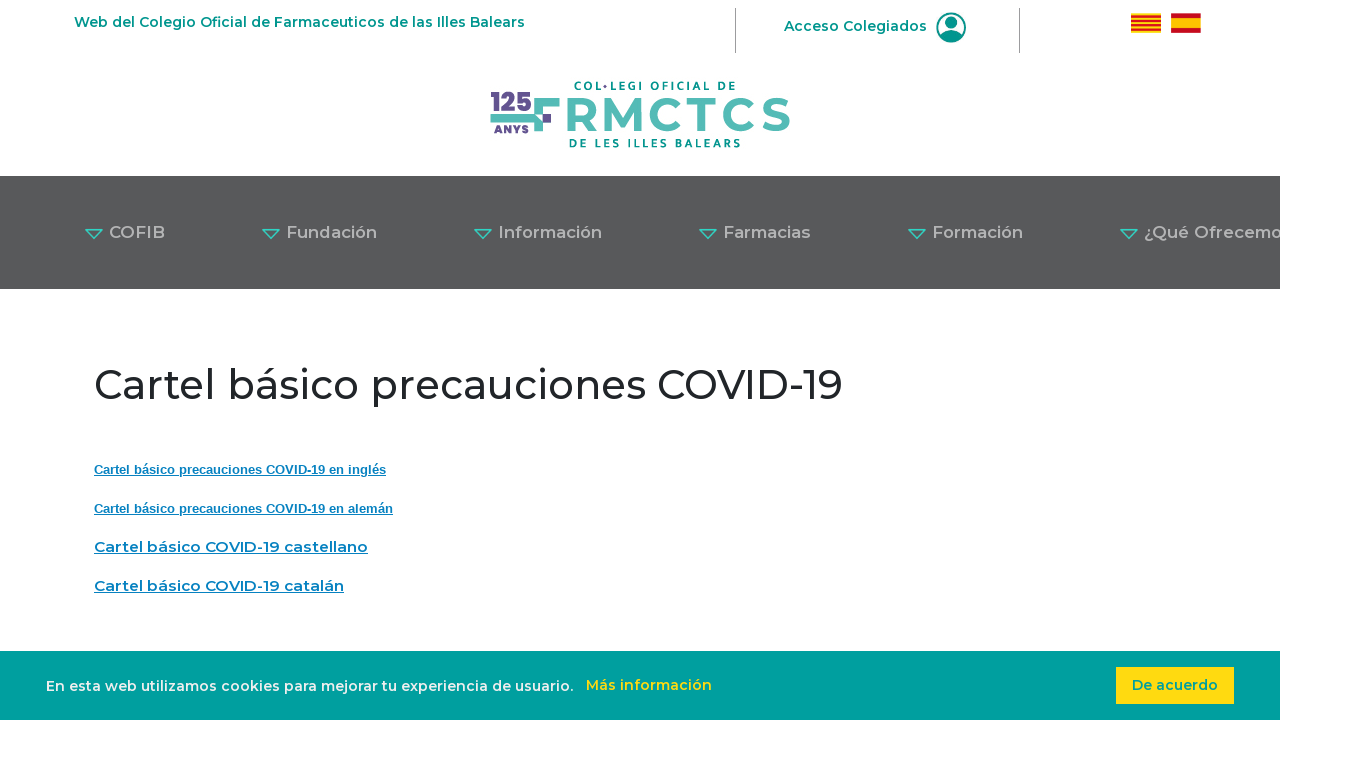

--- FILE ---
content_type: text/html; charset=utf-8
request_url: https://www.cofib.es/es/Articles.aspx?a=2015&n=949
body_size: 6172
content:


<!DOCTYPE html>



<html lang="en">
<head id="ctl00_hd1"><meta charset="UTF-8" /><meta name="viewport" content="width=device-width, initial-scale=1.0" /><title>
	COFIB - Artículos
</title><meta name="keywords" content="COFIB, Colegio Oficial de Farmaceuticos de las Islas Baleares, Farmaceuticos Baleares, Farmaceuticos Palma de Mallorca" /><meta name="description" content="Página Oficial del Colegio Oficial de Farmaceuticos de les Illes Balears." />
    
    <!-- Bootstrap CSS (update the link if using Bootstrap 5.3 or a newer version) -->
    <link href="/Content/bs/css/bootstrap.min.css" rel="stylesheet" />

    <!-- Font Awesome CSS (update the link if needed) -->
    <!--<link href="https://cdnjs.cloudflare.com/ajax/libs/font-awesome/6.3.0-beta3/css/all.min.css" rel="stylesheet" />-->
    <script src="https://kit.fontawesome.com/b83bf80b77.js" crossorigin="anonymous"></script>
    <link href="/Content/fa/css/all.min.css" rel="stylesheet" />

    <!-- Custom CSS -->
    <link id="ctl00_gravity_forms_theme_reset_css" rel="stylesheet" href="/Content/css/home.css" type="text/css" media="all" />

    <!--GOOGLE FONTS-->
    <link rel="preconnect" href="https://fonts.googleapis.com" /><link rel="preconnect" href="https://fonts.gstatic.com" crossorigin="" /><link href="https://fonts.googleapis.com/css2?family=Montserrat:wght@400;500;600;700;800;900&amp;display=swap" rel="stylesheet" /><link href="/Scripts/cookit/cookit.css" rel="stylesheet" />
    <style>
        ul.menu-blocs {
            padding-left: 0px;
            margin-bottom: 0px;
        }

            ul.menu-blocs > li {
                display: inline;
                list-style-type: none;
                padding: 6px 10px;
                border-radius: 3px;
                background: #2cd5c4;
            }

            ul.menu-blocs > li > a {
                text-decoration: none;
                color: #FFF;
            }
    </style>
</head>
<body>
    <div class="top-header container ">
        <div class="row">
            <div class="col-sm-7 p-1 mt-2 text-center text-sm-start align-middle">
                Web del Colegio Oficial de Farmaceuticos de las Illes Balears
            </div>

            <div class="col-sm-3 p-1 mt-2 text-center align-middle user-item">
                <a href="/es/acces.aspx">Acceso Colegiados <img src="/Content/images/user_icon.jpg" /></a>
            </div>
            <div class="col-sm-2 p-1 mt-2 text-center text-sm-end align-middle">
                <p><a href="/ca/index.aspx"><img src="/Content/images/cofib_bandera_catalan.jpg" onclick="javascript:setCookie('idioma', 'Catalan')"/></a><a href="/es/index.aspx"><img
                            src="/Content/images/cofib_bandera_espanol.jpg" onclick="javascript:setCookie('idioma', 'Castellano')"/></a></p>
            </div>
        </div>
    </div>

    <div class="container text-center">
        <div class="row">
            <div class="col-md-12 p-4">
                <a class="navbar-brand" href="/es/index.aspx"><img src="/Content/images/cofib_logo_header_125.jpg" width="300" /></a>
            </div>
        </div>
    </div>

    <nav class="navbar navbar-expand-xl navbar-dark bg-dark p-3">
        <div class="mx-auto d-xl-flex d-block flex-xl-nowrap nav-container">
            <button class="navbar-toggler" type="button" data-bs-toggle="collapse" data-bs-target="#navbarsExample11"
                aria-expanded="false" aria-label="Toggle navigation">
                <span class="navbar-toggler-icon"></span>
            </button>

            <div class="collapse navbar-collapse text-center" id="navbarsExample11">
                <ul class="navbar-nav">
                    <li class="nav-item dropdown">
                        <a class="nav-link dropdown-toggle px-5" href="#" id="navbarDropdown" role="button"
                            data-bs-toggle="dropdown" aria-haspopup="true" aria-expanded="false">
                            <img src="/Content/images/dropdown_arrow.png" width="20" /> COFIB
                        </a>
                        <div class="dropdown-menu" aria-labelledby="navbarDropdown">
                            <a class="dropdown-item" href="/es/Cofib.aspx"> COFIB</a>
                            <a class="dropdown-item" href="/es/Transparencia.aspx"> Portal de Transparencia</a>
                            <a class="dropdown-item" href="/es/Contacte.aspx"> Contacto</a>
                            <a class="dropdown-item" href="/es/Junta.aspx"> Junta de Gobierno</a>
                        </div>
                    </li>
                    <li class="nav-item dropdown-center">
                        <a class="nav-link dropdown-toggle px-5" href="#" id="navbarDropdown" role="button"
                            data-bs-toggle="dropdown" aria-haspopup="true" aria-expanded="false">
                            <img src="/Content/images/dropdown_arrow.png" width="20" /> Fundación
                        </a>
                        <div class="dropdown-menu" aria-labelledby="navbarDropdown">
                            <a class="dropdown-item" href="/es/Fundacio.aspx"> Fundación</a>
                            <a class="dropdown-item" href="/es/Estructura.aspx"> Estructura Organizativa</a>
                            <a class="dropdown-item" href="/es/Activitats.aspx"> Actividades</a>
                        </div>
                    </li>
                    <li class="nav-item dropdown">
                        <a class="nav-link dropdown-toggle px-5" href="#" id="navbarDropdown" role="button"
                            data-bs-toggle="dropdown" aria-haspopup="true" aria-expanded="false">
                            <img src="/Content/images/dropdown_arrow.png" width="20" /> Información
                        </a>
                        <div class="dropdown-menu" aria-labelledby="navbarDropdown">
                            <a class="dropdown-item" href="/es/Actualitat.aspx"> Actualidad</a>
                            <a class="dropdown-item" href="https://monapotecari.com"> Món Apotecari</a>
                            <a class="dropdown-item" href="/es/Ciutadans.aspx"> Servicios a los Ciudadanos</a>
                            <a class="dropdown-item" href="/es/Modalitats.aspx"> Modalidades profesionales</a>
                            <a class="dropdown-item" href="/es/Audiovisuals.aspx"> Audiovisuales</a>
                        </div>
                    </li>
                    <li class="nav-item dropdown">
                        <a class="nav-link dropdown-toggle px-5" href="#" id="navbarDropdown" role="button"
                            data-bs-toggle="dropdown" aria-haspopup="true" aria-expanded="false">
                            <img src="/Content/images/dropdown_arrow.png" width="20" /> Farmacias
                        </a>
                        <div class="dropdown-menu" aria-labelledby="navbarDropdown">
                            <a class="dropdown-item" href="/es/FarmaciesObertes.aspx"> Farmacias Abiertas</a>
                            <a class="dropdown-item" href="/es/Guardies.aspx"> Listado de Guardias</a>
                            <a class="dropdown-item" href="/es/Cercador.aspx"> Buscador de Farmacias</a>
                            <a class="dropdown-item" href="/es/Programes.aspx"> Programas y Servicios</a>
                        </div>
                    </li>
                    <li class="nav-item dropdown">
                        <a class="nav-link dropdown-toggle px-5" href="#" id="navbarDropdown" role="button"
                            data-bs-toggle="dropdown" aria-haspopup="true" aria-expanded="false">
                            <img src="/Content/images/dropdown_arrow.png" width="20" /> Formación
                        </a>
                        <div class="dropdown-menu" aria-labelledby="navbarDropdown">
                            <a class="dropdown-item" href="/es/FormacioCOFIB.aspx"> Formación COFIB</a>
                            <a class="dropdown-item" href="/es/FormacioExterna.aspx"> Formación Externa</a>
                        </div>
                    </li>
                    <li class="nav-item dropdown">
                        <a class="nav-link dropdown-toggle px-5" href="#" id="navbarDropdown" role="button"
                            data-bs-toggle="dropdown" aria-haspopup="true" aria-expanded="false">
                            <img src="/Content/images/dropdown_arrow.png" width="20" /> ¿Qué Ofrecemos?
                        </a>
                        <div class="dropdown-menu" aria-labelledby="navbarDropdown">
                            <a class="dropdown-item" href="/es/QueOferim.aspx"> Qué Ofrecemos</a>
                            <a class="dropdown-item" href="/es/Borsa.aspx"> Bolsa de Trabajo</a>
                            <a class="dropdown-item" href="/es/Laboratori.aspx"> Laboratorio</a>
                            <a class="dropdown-item" href="/es/AlsCollegiats.aspx"> A los Colegiados</a>
                            <a class="dropdown-item" href="/es/AlsEstudiants.aspx"> A los Estudiantes</a>
                            <a class="dropdown-item" href="/es/Empreses.aspx"> A las Empresas</a>
                            <a class="dropdown-item" href="/es/Escoles.aspx"> A Escuelas y Centros Educativos</a>
                            <a class="dropdown-item" href="/es/Ciutadans.aspx"> A los Ciudadanos</a>
                        </div>
                    </li>
                </ul>
            </div>
        </div>
    </nav>


        
    <div id="ctl00_cphBody_pnlArticle" class="container p-4 base">
        <h1 id="ctl00_cphBody_lblTitol" class="my-5">Cartel b&#225;sico precauciones COVID-19</h1>
        <div class="row article">
            <p><a href="/fitxers_pagines/Cartel_esencial_ingles.pdf" style="color: rgb(7, 130, 193); font-family: sans-serif, Arial, Verdana, &quot;Trebuchet MS&quot;; font-size: 13px; background-color: rgb(255, 255, 255);">Cartel b&aacute;sico&nbsp;precauciones COVID-19 en ingl&eacute;s</a></p>

<p><a href="/fitxers_pagines/Cartel_esencial_deucht.pdf" style="color: rgb(7, 130, 193); font-family: sans-serif, Arial, Verdana, &quot;Trebuchet MS&quot;; font-size: 13px; background-color: rgb(255, 255, 255);">Cartel&nbsp;b&aacute;sico&nbsp;precauciones COVID-19 en alem&aacute;n</a></p>

<p><a href="/fitxers_pagines/Cartel_esencial_ESP.pdf" style="color: rgb(7, 130, 193);">Cartel b&aacute;sico&nbsp;COVID-19 castellano</a></p>

<p><a href="/fitxers_pagines/Cartel_esencial_cat.pdf" style="color: rgb(7, 130, 193);">Cartel b&aacute;sico&nbsp;COVID-19 catal&aacute;n</a></p>

        </div>
    </div>
    <div class="cta-section text-bg-light">
        <div class="container p-4 my-5">
        <div class="rellevant">
            <h2 id="ctl00_cphBody_lblTitolAnys">Art&#237;culos de 2015</h2>
            <div id="menuAnys" class="my-4">
                
                        <ul class="menu-blocs mb-4">
                    
                        <li><a id="ctl00_cphBody_rptAnys_ctl01_hlkAny" href="Articles.aspx?a=2025&amp;n=949">2025</a></li>
                    
                        <li><a id="ctl00_cphBody_rptAnys_ctl02_hlkAny" href="Articles.aspx?a=2024&amp;n=949">2024</a></li>
                    
                        <li><a id="ctl00_cphBody_rptAnys_ctl03_hlkAny" href="Articles.aspx?a=2023&amp;n=949">2023</a></li>
                    
                        <li><a id="ctl00_cphBody_rptAnys_ctl04_hlkAny" href="Articles.aspx?a=2022&amp;n=949">2022</a></li>
                    
                        <li><a id="ctl00_cphBody_rptAnys_ctl05_hlkAny" href="Articles.aspx?a=2021&amp;n=949">2021</a></li>
                    
                        <li><a id="ctl00_cphBody_rptAnys_ctl06_hlkAny" href="Articles.aspx?a=2020&amp;n=949">2020</a></li>
                    
                        <li><a id="ctl00_cphBody_rptAnys_ctl07_hlkAny" href="Articles.aspx?a=2019&amp;n=949">2019</a></li>
                    
                        <li><a id="ctl00_cphBody_rptAnys_ctl08_hlkAny" href="Articles.aspx?a=2018&amp;n=949">2018</a></li>
                    
                        <li><a id="ctl00_cphBody_rptAnys_ctl09_hlkAny" href="Articles.aspx?a=2017&amp;n=949">2017</a></li>
                    
                        <li><a id="ctl00_cphBody_rptAnys_ctl10_hlkAny" href="Articles.aspx?a=2016&amp;n=949">2016</a></li>
                    
                        <li><a id="ctl00_cphBody_rptAnys_ctl11_hlkAny" href="Articles.aspx?a=2015&amp;n=949">2015</a></li>
                    
                        <li><a id="ctl00_cphBody_rptAnys_ctl12_hlkAny" href="Articles.aspx?a=2014&amp;n=949">2014</a></li>
                    
                        <li><a id="ctl00_cphBody_rptAnys_ctl13_hlkAny" href="Articles.aspx?a=2013&amp;n=949">2013</a></li>
                    
                        <li><a id="ctl00_cphBody_rptAnys_ctl14_hlkAny" href="Articles.aspx?a=2012&amp;n=949">2012</a></li>
                    
                        <li><a id="ctl00_cphBody_rptAnys_ctl15_hlkAny" href="Articles.aspx?a=2011&amp;n=949">2011</a></li>
                    
                        <li><a id="ctl00_cphBody_rptAnys_ctl16_hlkAny" href="Articles.aspx?a=2010&amp;n=949">2010</a></li>
                    
                        <li><a id="ctl00_cphBody_rptAnys_ctl17_hlkAny" href="Articles.aspx?a=2009&amp;n=949">2009</a></li>
                    
                        </ul>
                    
            </div>

            <div>
                <ul>
                        <li>
                            <a id="ctl00_cphBody_rptArticles_ctl01_hlkLink" href="Articles.aspx?n=541&amp;a=2015" target="_self">CONVOCATORIA PREMIO ATENCIÓN FARMACÉUTICA</a>
                        </li>
                    
                        <li>
                            <a id="ctl00_cphBody_rptArticles_ctl02_hlkLink" href="Articles.aspx?n=539&amp;a=2015" target="_self">CURSO DE TERAPIAS ALTERNATIVAS PARA FARMACÉUTICOS</a>
                        </li>
                    
                        <li>
                            <a id="ctl00_cphBody_rptArticles_ctl03_hlkLink" href="Articles.aspx?n=538&amp;a=2015" target="_self">La farmacia comunitaria se consolida como establecimiento sanitario básico en la prevención y tratamiento del VIH/Sida</a>
                        </li>
                    
                        <li>
                            <a id="ctl00_cphBody_rptArticles_ctl04_hlkLink" href="Articles.aspx?n=536&amp;a=2015" target="_self">PROGRAMA DE ACTOS DE LA PATRONA 2015</a>
                        </li>
                    
                        <li>
                            <a id="ctl00_cphBody_rptArticles_ctl05_hlkLink" href="Articles.aspx?n=533&amp;a=2015" target="_self">VI EDICIÓN DE LOS PREMIOS ESTEVE  "UNIDOS POR LA ATENCIÓN AL PACIENTE"</a>
                        </li>
                    
                        <li>
                            <a id="ctl00_cphBody_rptArticles_ctl06_hlkLink" href="Articles.aspx?n=532&amp;a=2015" target="_self">La Consejería de Salud defiende la venta de medicamentos en las oficinas de farmacia</a>
                        </li>
                    
                        <li>
                            <a id="ctl00_cphBody_rptArticles_ctl07_hlkLink" href="Articles.aspx?n=529&amp;a=2015" target="_self">CURSO DE ACTUALIZACIÓN EN VACUNAS 2015</a>
                        </li>
                    
                        <li>
                            <a id="ctl00_cphBody_rptArticles_ctl08_hlkLink" href="Articles.aspx?n=527&amp;a=2015" target="_self">PROTEGE TU SALUD, DI NO AL DOPAJE</a>
                        </li>
                    
                        <li>
                            <a id="ctl00_cphBody_rptArticles_ctl09_hlkLink" href="Articles.aspx?n=526&amp;a=2015" target="_self">Salud ocular</a>
                        </li>
                    
                        <li>
                            <a id="ctl00_cphBody_rptArticles_ctl10_hlkLink" href="Articles.aspx?n=524&amp;a=2015" target="_self">El COFIB pide que no se suspenda la Carrera Profesional</a>
                        </li>
                    
                        <li>
                            <a id="ctl00_cphBody_rptArticles_ctl11_hlkLink" href="Articles.aspx?n=522&amp;a=2015" target="_self">La cerveza puede ayudar a mejorar la salud cardiovascular</a>
                        </li>
                    
                        <li>
                            <a id="ctl00_cphBody_rptArticles_ctl12_hlkLink" href="Articles.aspx?n=519&amp;a=2015" target="_self">DÍA MUNDIAL DEL FARMACÉUTICO</a>
                        </li>
                    
                        <li>
                            <a id="ctl00_cphBody_rptArticles_ctl13_hlkLink" href="Articles.aspx?n=517&amp;a=2015" target="_self">VACUNAS ANTIGRIPALES CAMPAÑA  2015-2016</a>
                        </li>
                    
                        <li>
                            <a id="ctl00_cphBody_rptArticles_ctl14_hlkLink" href="Articles.aspx?n=515&amp;a=2015" target="_self">ESCLEROSIS MÚLTIPLE</a>
                        </li>
                    
                        <li>
                            <a id="ctl00_cphBody_rptArticles_ctl15_hlkLink" href="Articles.aspx?n=514&amp;a=2015" target="_self">Cáncer de pulmón</a>
                        </li>
                    
                        <li>
                            <a id="ctl00_cphBody_rptArticles_ctl16_hlkLink" href="Articles.aspx?n=511&amp;a=2015" target="_self">ABIERTO EL PLAZO DE INSCRIPCIÓN DE VIGILA</a>
                        </li>
                    
                        <li>
                            <a id="ctl00_cphBody_rptArticles_ctl17_hlkLink" href="Articles.aspx?n=510&amp;a=2015" target="_self">Món Apotecari Agosto</a>
                        </li>
                    
                        <li>
                            <a id="ctl00_cphBody_rptArticles_ctl18_hlkLink" href="Articles.aspx?n=507&amp;a=2015" target="_self">Información alimentaria al consumidor</a>
                        </li>
                    
                        <li>
                            <a id="ctl00_cphBody_rptArticles_ctl19_hlkLink" href="Articles.aspx?n=505&amp;a=2015" target="_self">Ola de calor</a>
                        </li>
                    
                        <li>
                            <a id="ctl00_cphBody_rptArticles_ctl20_hlkLink" href="Articles.aspx?n=504&amp;a=2015" target="_self">Venta a través de internet de medicamentos no sujetos a prescripción médica</a>
                        </li>
                    
                        <li>
                            <a id="ctl00_cphBody_rptArticles_ctl21_hlkLink" href="Articles.aspx?n=502&amp;a=2015" target="_self">Món Apotecari Julio</a>
                        </li>
                    
                        <li>
                            <a id="ctl00_cphBody_rptArticles_ctl22_hlkLink" href="Articles.aspx?n=499&amp;a=2015" target="_self">Riesgos de los tatuajes temporales </a>
                        </li>
                    
                        <li>
                            <a id="ctl00_cphBody_rptArticles_ctl23_hlkLink" href="Articles.aspx?n=497&amp;a=2015" target="_self">Reconocido el riesgo de las grasas trans</a>
                        </li>
                    
                        <li>
                            <a id="ctl00_cphBody_rptArticles_ctl24_hlkLink" href="Articles.aspx?n=496&amp;a=2015" target="_self">Conjuntivitis</a>
                        </li>
                    
                        <li>
                            <a id="ctl00_cphBody_rptArticles_ctl25_hlkLink" href="Articles.aspx?n=493&amp;a=2015" target="_self">CAMPAÑA  DE PLANTAS MEDICINALES  </a>
                        </li>
                    
                        <li>
                            <a id="ctl00_cphBody_rptArticles_ctl26_hlkLink" href="Articles.aspx?n=492&amp;a=2015" target="_self">Revista Món Apotecari (junio)</a>
                        </li>
                    
                        <li>
                            <a id="ctl00_cphBody_rptArticles_ctl27_hlkLink" href="Articles.aspx?n=489&amp;a=2015" target="_self">EL CÁNCER DE PIEL SE PUEDE TRATAR SI LO DETECTAS A TIEMPO</a>
                        </li>
                    
                        <li>
                            <a id="ctl00_cphBody_rptArticles_ctl28_hlkLink" href="Articles.aspx?n=488&amp;a=2015" target="_self">Campaña "Amb el sol... no juguis amb foc" 2015</a>
                        </li>
                    
                        <li>
                            <a id="ctl00_cphBody_rptArticles_ctl29_hlkLink" href="Articles.aspx?n=486&amp;a=2015" target="_self">Renovados los convenios para pruebas rápidas de VIH y dispensación de metadona</a>
                        </li>
                    
                        <li>
                            <a id="ctl00_cphBody_rptArticles_ctl30_hlkLink" href="Articles.aspx?n=483&amp;a=2015" target="_self">EL MEDICAMENTO Y LA ESPERANZA DE VIDA</a>
                        </li>
                    
                        <li>
                            <a id="ctl00_cphBody_rptArticles_ctl31_hlkLink" href="Articles.aspx?n=482&amp;a=2015" target="_self">Campaña "Amb el sol... no juguis amb foc" 2015</a>
                        </li>
                    
                        <li>
                            <a id="ctl00_cphBody_rptArticles_ctl32_hlkLink" href="Articles.aspx?n=479&amp;a=2015" target="_self">CAMPAÑA DE PROTECCIÓN SOLAR</a>
                        </li>
                    
                        <li>
                            <a id="ctl00_cphBody_rptArticles_ctl33_hlkLink" href="Articles.aspx?n=478&amp;a=2015" target="_self">JORNADA AVANCES EN FARMACOGENÉTICA</a>
                        </li>
                    
                        <li>
                            <a id="ctl00_cphBody_rptArticles_ctl34_hlkLink" href="Articles.aspx?n=476&amp;a=2015" target="_self">JORNADA AVANCES EN FARMACOGENÉTICA</a>
                        </li>
                    
                        <li>
                            <a id="ctl00_cphBody_rptArticles_ctl35_hlkLink" href="Articles.aspx?n=474&amp;a=2015" target="_self">CAMPAÑA EUROPEA SOBRE ANAFILAXIA Y ALERGIAS ALIMENTARIAS</a>
                        </li>
                    
                        <li>
                            <a id="ctl00_cphBody_rptArticles_ctl36_hlkLink" href="Articles.aspx?n=472&amp;a=2015" target="_self">HEPATITIS  C</a>
                        </li>
                    
                        <li>
                            <a id="ctl00_cphBody_rptArticles_ctl37_hlkLink" href="Articles.aspx?n=470&amp;a=2015" target="_self">Enfermedades raras y medicamentos huérfanos</a>
                        </li>
                    
                        <li>
                            <a id="ctl00_cphBody_rptArticles_ctl38_hlkLink" href="Articles.aspx?n=468&amp;a=2015" target="_self">Publicación de la 5ª edición de la Real Farmacopea Española y la 2ª edición del Formulario Nacional.</a>
                        </li>
                    
                        <li>
                            <a id="ctl00_cphBody_rptArticles_ctl39_hlkLink" href="Articles.aspx?n=467&amp;a=2015" target="_self">Punto Farmacológico sobre el Cáncer</a>
                        </li>
                    
                        <li>
                            <a id="ctl00_cphBody_rptArticles_ctl40_hlkLink" href="Articles.aspx?n=465&amp;a=2015" target="_self">CURSO DE ATENCIÓN FARMACÉUTICA AL PACIENTE DEPENDIENTE</a>
                        </li>
                    
                        <li>
                            <a id="ctl00_cphBody_rptArticles_ctl41_hlkLink" href="Articles.aspx?n=463&amp;a=2015" target="_self">CURSO DE ATENCIÓN FARMACÉUTICA AL PACIENTE DEPENDIENTE</a>
                        </li>
                    
                        <li>
                            <a id="ctl00_cphBody_rptArticles_ctl42_hlkLink" href="Articles.aspx?n=462&amp;a=2015" target="_self">Congestión nasal</a>
                        </li>
                    
                        <li>
                            <a id="ctl00_cphBody_rptArticles_ctl43_hlkLink" href="Articles.aspx?n=460&amp;a=2015" target="_self">Programa de cribado de cáncer colorectal de Baleares</a>
                        </li>
                    
                        <li>
                            <a id="ctl00_cphBody_rptArticles_ctl44_hlkLink" href="Articles.aspx?n=458&amp;a=2015" target="_self">Piel sensible</a>
                        </li>
                    
                        <li>
                            <a id="ctl00_cphBody_rptArticles_ctl45_hlkLink" href="Articles.aspx?n=456&amp;a=2015" target="_self">Trasplantes y donaciones de órganos</a>
                        </li>
                    </ul>
            </div>
        </div>
    </div> 
    </div>

        <br />
    
    <div class="subfooter p-4">
        <div class="container">
            <div class="row pt-5">
                <div class="col-md-3 mb-2">
                    <img class="text-end" src="/Content/images/cofib_logo_footer.png" width="200" />
                </div>
                <div class="col-md-9">
                    <p>
                        Página Oficial del Colegio Oficial de Farmaceuticos de les Illes Balears.<br/>
                        Al servicio y cuidado de la sociedad desde 1900.
                    </p>
                </div>
            </div>
        </div>
    </div>

    <!-- Footer Section -->
    <footer class="bg-custom py-3 pt-5">
        <div class="container">
            <div class="row">
                <div class="col-md-5 text-center text-sm-start mb-5">
                    <h5><i class="fa-solid fa-location-dot"></i> &nbsp; C./ Volta de la Mercè, 4. Palma.</h5>
                    <a class="maps" href="https://maps.app.goo.gl/zs6bjcYeYZ9hXo6e9">VEU EN GOOGLE MAPS</a>
                    <p class="pt-3"><a style="font-size: 14px" href="avislegal.aspx">Avíso Legal</a> · <a style="font-size: 14px" href="protecciodades.aspx">Política de privacidad</a> · <a style="font-size: 14px" href="politicacookies.aspx">Política de cookies</a></p>
                </div>
                <div class="col-md-3 text-center text-sm-start mb-5">
                    <a href="tel:971 22 88 88"><i class="fa-solid fa-phone"></i> &nbsp; &nbsp; 971 22 88 88</a><br/>
                    <a href="mailto:cofib@cofib.es"><i class="fa-regular fa-envelope"></i> &nbsp; &nbsp; cofib@cofib.es</a>
                </div>
                <div class="col-md-4 text-center text-sm-start">
                    <a class="social" href="https://www.instagram.com/cofib_farmaceutics_ib" target="_blank"><i class="fa-brands fa-instagram"></i></a>
                    <a class="social" href="https://www.facebook.com/COFIB" target="_blank"><i class="fa-brands fa-facebook-f"></i></a>
                </div>
            </div>
        </div>
    </footer>

    <script src="/Scripts/funcions.js"></script>
    <script src="https://ajax.googleapis.com/ajax/libs/jquery/3.4.1/jquery.min.js"></script>
    <script src="/Content/bs/js/bootstrap.bundle.min.js"></script>
    <script src="/Scripts/cookit/cookit.js"></script>
    <script type="text/javascript">
$(document).ready(function() {
    var options = {
        backgroundColor: '#009f9f',
        messageColor: '#eee',
        linkColor: '#ffda10',
        buttonColor: '#ffda10',
        messageText: "En esta web utilizamos cookies para mejorar tu experiencia de usuario.",
        linkText: "Más información",
        linkUrl: "/es/avislegal.aspx",
        buttonText: "De acuerdo"
    };
    $.cookit(options);
});
    </script>
    
    
    
</body>


</html>



--- FILE ---
content_type: application/javascript
request_url: https://www.cofib.es/Scripts/funcions.js
body_size: 151
content:

function setCookie(name, value) {
    var dies = 365;
    var caduca = new Date();
    caduca.setTime(caduca.getTime() + (dies * 24 * 60 * 60 * 1000));
    path = "/";
    document.cookie = name + "=" + escape(value) + "; path=/; expires=" + caduca.toGMTString();
}